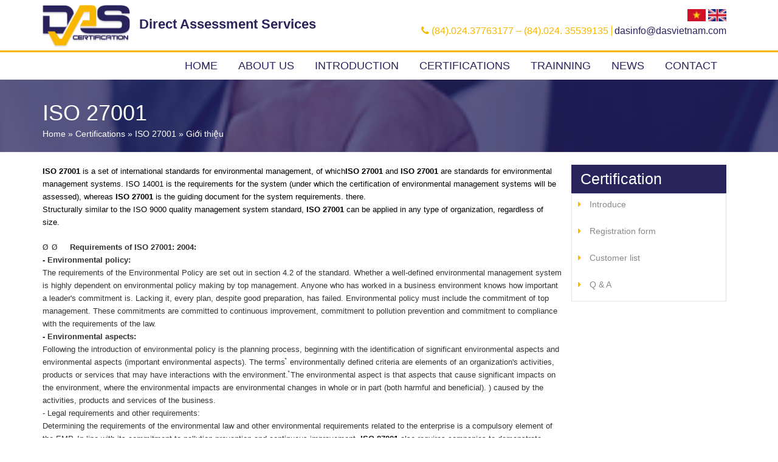

--- FILE ---
content_type: text/html; charset=utf-8
request_url: https://dasvietnam.com/en/chungnhan/338
body_size: 6938
content:
<!DOCTYPE html>
<html lang="en" dir="ltr"
  xmlns:og="http://ogp.me/ns#"
  xmlns:article="http://ogp.me/ns/article#"
  xmlns:book="http://ogp.me/ns/book#"
  xmlns:profile="http://ogp.me/ns/profile#"
  xmlns:video="http://ogp.me/ns/video#"
  xmlns:product="http://ogp.me/ns/product#">
<head>
  <link rel="profile" href="http://www.w3.org/1999/xhtml/vocab" />
  <meta name="viewport" content="width=device-width, initial-scale=1.0">
  <meta http-equiv="Content-Type" content="text/html; charset=utf-8" />
<link rel="shortcut icon" href="https://dasvietnam.com/sites/default/files/logo_2_0.png" type="image/png" />
<meta name="robots" content="follow, index" />
<meta name="generator" content="Vinno JSC" />
<link rel="canonical" href="https://dasvietnam.com/en/chungnhan/338" />
<link rel="shortlink" href="https://dasvietnam.com/en/chungnhan/338" />
<meta name="revisit-after" content="3 days" />
<meta property="og:site_name" content="Direct Assessment Services" />
<meta property="og:type" content="article" />
<meta property="og:url" content="https://dasvietnam.com/en/chungnhan/338" />
<meta property="og:title" content="ISO 27001" />
  <title>ISO 27001 | Direct Assessment Services</title>
  <link href="https://fonts.googleapis.com/css?family=Roboto:300,400,400i,700" rel="stylesheet">
  <link href="https://unpkg.com/ionicons@4.1.2/dist/css/ionicons.min.css" rel="stylesheet">
  <link type="text/css" rel="stylesheet" href="https://dasvietnam.com/sites/default/files/css/css_lQaZfjVpwP_oGNqdtWCSpJT1EMqXdMiU84ekLLxQnc4.css" media="all" />
<link type="text/css" rel="stylesheet" href="https://dasvietnam.com/sites/default/files/css/css_6EVMiG-b4JtcVQa6CbKWHCf6AHry7uRke6VD01y80tI.css" media="all" />
<link type="text/css" rel="stylesheet" href="https://dasvietnam.com/sites/default/files/css/css_EMP9vokz9A1NF-6-gBc5tUjEQudlf2GcpJK87vwtJHU.css" media="all" />
<link type="text/css" rel="stylesheet" href="https://dasvietnam.com/sites/default/files/css/css_x_0PCOFNhI56A24OBHS0l2HxnK47NaA0gvISg8-ZAds.css" media="all" />
<link type="text/css" rel="stylesheet" href="https://dasvietnam.com/sites/default/files/css/css_OANF4mDSqzZ_nwycSINMbMHtcBj8bziiwMrahimmpVA.css" media="all" />
<link type="text/css" rel="stylesheet" href="https://dasvietnam.com/sites/default/files/css/css_FUrTys7To5zE5QvKKKml-y9fi_SzJDOaofXnvYlgsXQ.css" media="all" />
  <!-- HTML5 element support for IE6-8 -->
  <!--[if lt IE 9]>
    <script src="https://cdn.jsdelivr.net/html5shiv/3.7.3/html5shiv-printshiv.min.js"></script>
  <![endif]-->
  <script src="https://dasvietnam.com/sites/default/files/js/js_JE9pq6eEWLckDlN4xJceut6LfFPHXWJ4gPnaBUlptTw.js"></script>
<script>jQuery.migrateMute=true;jQuery.migrateTrace=false;</script>
<script src="//code.jquery.com/jquery-migrate-1.4.1.min.js"></script>
<script>window.jQuery && window.jQuery.migrateWarnings || document.write("<script src='/sites/all/modules/jquery_update/replace/jquery-migrate/1/jquery-migrate.min.js'>\x3C/script>")</script>
<script src="https://dasvietnam.com/sites/default/files/js/js_vSmhpx_T-AShyt_WMW5_TcwwxJP1imoVOa8jvwL_mxE.js"></script>
<script src="https://dasvietnam.com/sites/default/files/js/js_8eHur-nNWuwwRLgGI77VkgeVP4soIpLpxSr7n7Zv8MI.js"></script>
<script src="https://dasvietnam.com/sites/default/files/js/js_viNfIPW1qKFBQMtXLAGSEmTC8mvfOb2UB41gGOJTUDk.js"></script>
<script>$ = jQuery;</script>
<script>$ = jQuery;</script>
<script src="https://dasvietnam.com/sites/default/files/js/js_R1nc303VvQstmqWkWXf5VAlFsDqwEdZUTzKberpIKJk.js"></script>
<script src="https://dasvietnam.com/sites/default/files/js/js_v-0uH5JBL_JHxBMTxZc4_b2BpekU0H5GK5hPKPw_rpk.js"></script>
<script src="https://dasvietnam.com/sites/default/files/js/js__JuFmti1OZYyBBidIUJvoDOZg81ze1_8XkKpzZ5SPsY.js"></script>
<script>jQuery.extend(Drupal.settings, {"basePath":"\/","pathPrefix":"en\/","ajaxPageState":{"theme":"vinno","theme_token":"2Ua3NXKsCOdWnOjj0GimUlu21gT5bgbogiXjvZUN70g","jquery_version":"2.1","js":{"sites\/all\/libraries\/jquery-ui-multiselect-widget\/src\/jquery.multiselect.js":1,"sites\/all\/libraries\/jquery-ui-multiselect-widget\/src\/jquery.multiselect.filter.js":1,"sites\/all\/modules\/jquery_ui_multiselect_widget\/jquery_ui_multiselect_widget.js":1,"sites\/all\/themes\/bootstrap\/js\/bootstrap.js":1,"sites\/all\/modules\/jquery_update\/replace\/jquery\/2.1\/jquery.min.js":1,"0":1,"\/\/code.jquery.com\/jquery-migrate-1.4.1.min.js":1,"1":1,"misc\/jquery.once.js":1,"misc\/drupal.js":1,"sites\/all\/modules\/jquery_update\/replace\/ui\/ui\/minified\/jquery.ui.core.min.js":1,"sites\/all\/modules\/jquery_update\/replace\/ui\/ui\/minified\/jquery.ui.widget.min.js":1,"sites\/all\/modules\/jquery_update\/replace\/ui\/ui\/minified\/jquery.ui.effect.min.js":1,"sites\/all\/modules\/jquery_update\/replace\/ui\/ui\/minified\/jquery.ui.mouse.min.js":1,"sites\/all\/modules\/jquery_update\/replace\/ui\/ui\/minified\/jquery.ui.draggable.min.js":1,"sites\/all\/modules\/jquery_update\/replace\/ui\/ui\/minified\/jquery.ui.tabs.min.js":1,"sites\/all\/modules\/jquery_update\/replace\/ui\/ui\/minified\/jquery.ui.button.min.js":1,"sites\/all\/modules\/jquery_update\/replace\/ui\/ui\/minified\/jquery.ui.position.min.js":1,"sites\/all\/modules\/jquery_update\/replace\/ui\/ui\/minified\/jquery.ui.resizable.min.js":1,"sites\/all\/modules\/jquery_update\/replace\/ui\/ui\/minified\/jquery.ui.dialog.min.js":1,"misc\/ajax.js":1,"sites\/all\/modules\/jquery_update\/js\/jquery_update.js":1,"sites\/all\/modules\/admin_menu\/admin_devel\/admin_devel.js":1,"sites\/all\/modules\/ckeditor_accordion\/js\/ckeditor-accordion.js":1,"sites\/all\/modules\/back_to_top\/js\/back_to_top.js":1,"2":1,"3":1,"sites\/all\/themes\/bootstrap\/js\/misc\/_progress.js":1,"sites\/all\/modules\/autodialog\/autodialog.js":1,"sites\/all\/themes\/vinno\/js\/bootstrap.min.js":1,"sites\/all\/themes\/vinno\/slick\/slick.js":1,"sites\/all\/themes\/vinno\/js\/site.js":1,"sites\/all\/themes\/bootstrap\/js\/misc\/ajax.js":1},"css":{"modules\/system\/system.base.css":1,"misc\/ui\/jquery.ui.core.css":1,"misc\/ui\/jquery.ui.theme.css":1,"misc\/ui\/jquery.ui.tabs.css":1,"misc\/ui\/jquery.ui.button.css":1,"misc\/ui\/jquery.ui.resizable.css":1,"misc\/ui\/jquery.ui.dialog.css":1,"sites\/all\/modules\/ckeditor_accordion\/css\/ckeditor-accordion.css":1,"sites\/all\/modules\/date\/date_api\/date.css":1,"sites\/all\/modules\/date\/date_popup\/themes\/datepicker.1.7.css":1,"modules\/field\/theme\/field.css":1,"modules\/node\/node.css":1,"sites\/all\/modules\/views\/css\/views.css":1,"sites\/all\/modules\/back_to_top\/css\/back_to_top.css":1,"sites\/all\/modules\/ckeditor\/css\/ckeditor.css":1,"sites\/all\/modules\/ctools\/css\/ctools.css":1,"modules\/locale\/locale.css":1,"sites\/all\/libraries\/jquery-ui-multiselect-widget\/jquery.multiselect.css":1,"sites\/all\/libraries\/jquery-ui-multiselect-widget\/jquery.multiselect.filter.css":1,"sites\/all\/modules\/jquery_ui_multiselect_widget\/jquery_ui_multiselect_widget.css":1,"sites\/all\/themes\/vinno\/css\/bootstrap.min.css":1,"sites\/all\/themes\/vinno\/slick\/slick.css":1,"sites\/all\/themes\/vinno\/slick\/slick-theme.css":1,"sites\/all\/themes\/vinno\/font-awesome\/css\/font-awesome.css":1,"sites\/all\/themes\/vinno\/css\/style.css":1,"sites\/all\/themes\/vinno\/css\/site.css":1,"public:\/\/css_injector\/css_injector_1.css":1,"public:\/\/css_injector\/css_injector_11.css":1}},"better_exposed_filters":{"views":{"dv_gioithieu":{"displays":{"page":{"filters":[]}}},"certification":{"displays":{"block_1":{"filters":[]}}}}},"back_to_top":{"back_to_top_button_trigger":"100","back_to_top_prevent_on_mobile":0,"back_to_top_prevent_in_admin":0,"back_to_top_button_type":"image","back_to_top_button_text":"Back to top","#attached":{"library":[["system","ui"]]}},"jquery_ui_multiselect_widget":{"module_path":"sites\/all\/modules\/jquery_ui_multiselect_widget","multiple":1,"filter":0,"subselector":"","selectedlist":"4","autoOpen":0,"header":1,"height":"175","classes":"","filter_auto_reset":0,"filter_width":"100","jquery_ui_multiselect_widget_path_match_exclude":"admin\/*"},"bootstrap":{"anchorsFix":"0","anchorsSmoothScrolling":"0","formHasError":1,"popoverEnabled":1,"popoverOptions":{"animation":1,"html":0,"placement":"right","selector":"","trigger":"click","triggerAutoclose":1,"title":"","content":"","delay":0,"container":"body"},"tooltipEnabled":1,"tooltipOptions":{"animation":1,"html":0,"placement":"auto left","selector":"","trigger":"hover focus","delay":0,"container":"body"}}});</script>
</head>
<body class="html not-front not-logged-in one-sidebar sidebar-second page-chungnhan page-chungnhan- page-chungnhan-338 i18n-en">
  <div id="skip-link">
    <a href="#main-content" class="element-invisible element-focusable">Skip to main content</a>
  </div>
    
<header id="navbar" role="banner" class="navbar   navbar-default">

  <div class="container">
    <div class="navbar-header">
              <a class="logo navbar-btn pull-left" href="/en" title="Home">
          <img src="https://dasvietnam.com/sites/default/files/logo_1_0.png" alt="Home" />
        </a>
      
              <a class="name navbar-brand hidden-xs" href="/en" title="Home">Direct Assessment Services</a>
      
              <button type="button" class="navbar-toggle" data-toggle="collapse" data-target="#navbar-collapse">
          <span class="sr-only">Toggle navigation</span>
          <span class="icon-bar"></span>
          <span class="icon-bar"></span>
          <span class="icon-bar"></span>
        </button>
          </div>

          <div class="navbar-collapse collapse" id="navbar-collapse">
        <nav role="navigation">
                                            <div class="region region-navigation">
    <section id="block-locale-language" class="block block-locale clearfix">

      
  <ul class="language-switcher-locale-url"><li class="vi first"><a href="/vi/chungnhan/344" class="language-link" xml:lang="vi" title="ISO 27001"><img class="language-icon img-responsive" src="https://dasvietnam.com/sites/all/modules/languageicons/flags/vi.png" width="30" height="30" alt="Tiếng Việt" title="Tiếng Việt" /></a></li>
<li class="en last active"><a href="/en/chungnhan/338" class="language-link active" xml:lang="en" title="ISO 27001"><img class="language-icon img-responsive" src="https://dasvietnam.com/sites/all/modules/languageicons/flags/en.png" width="30" height="30" alt="English" title="English" /></a></li>
</ul>
</section>
<section id="block-block-16" class="block block-block clearfix">

      
  <span class="top-hotline"><i class="fa fa-phone" aria-hidden="true"></i> (84).024.37763177 – (84).024. 35539135</span><span class="top-email"> dasinfo@dasvietnam.com</span>
</section>
<section id="block-menu-menu-menu-chinh" class="block block-menu clearfix">

      
  <ul class="menu nav"><li class="first leaf"><a href="/en" title="">Home</a></li>
<li class="leaf"><a href="/en" title="">About us</a></li>
<li class="expanded dropdown"><a href="/en/about-us-0" title="" data-target="#" class="dropdown-toggle" data-toggle="dropdown">Introduction <span class="caret"></span></a><ul class="dropdown-menu"><li class="first leaf"><a href="/en/about-us-0" title="">General introduction</a></li>
<li class="last leaf"><a href="/en/leadership" title="">Leadership</a></li>
</ul></li>
<li class="expanded active-trail active dropdown"><a href="/en/what-recognized" title="" class="active-trail dropdown-toggle" data-target="#" data-toggle="dropdown">Certifications <span class="caret"></span></a><ul class="dropdown-menu"><li class="first expanded active-trail active dropdown"><a href="/en/chungnhan/338" title="" class="active-trail dropdown-toggle active" data-target="#" data-toggle="dropdown">ISO 27001 <span class="caret"></span></a><ul class="dropdown-menu"><li class="first leaf active-trail active"><a href="/en/chungnhan/338" title="" class="active-trail active">Introduction</a></li>
<li class="leaf"><a href="/en/application-form/338" title="">Application Form</a></li>
<li class="leaf"><a href="/en/customer-list/338" title="">Customer List</a></li>
<li class="last leaf"><a href="/en/faq/338" title="">Questions and Answers</a></li>
</ul></li>
<li class="expanded dropdown"><a href="/en/chungnhan/336" title="" data-target="#" class="dropdown-toggle" data-toggle="dropdown">ISO 9001 <span class="caret"></span></a><ul class="dropdown-menu"><li class="first leaf"><a href="/en/chungnhan/336" title="">Introduction</a></li>
<li class="leaf"><a href="/en/application-form/336" title="">Application form</a></li>
<li class="leaf"><a href="/en/customer-list/336" title="">Customer List</a></li>
<li class="last leaf"><a href="/en/faq/336" title="">Questions and Answers</a></li>
</ul></li>
<li class="expanded dropdown"><a href="/en/chungnhan/337" title="" data-target="#" class="dropdown-toggle" data-toggle="dropdown">ISO 14001 <span class="caret"></span></a><ul class="dropdown-menu"><li class="first leaf"><a href="/en/chungnhan/337" title="">Introduction</a></li>
<li class="leaf"><a href="/en/application-form/337" title="">Application Form</a></li>
<li class="leaf"><a href="/en/customer-list/337" title="">Customer List</a></li>
<li class="last leaf"><a href="/en/faq/337" title="">Questions and Answers</a></li>
</ul></li>
<li class="expanded dropdown"><a href="/en/chungnhan/339" title="" data-target="#" class="dropdown-toggle" data-toggle="dropdown">ISO 22301 <span class="caret"></span></a><ul class="dropdown-menu"><li class="first leaf"><a href="/en/chungnhan/339" title="">Introduction</a></li>
<li class="leaf"><a href="/en/application-form/339" title="">Application Form</a></li>
<li class="leaf"><a href="/en/customer-list/339" title="">Customer List</a></li>
<li class="last leaf"><a href="/en/faq/339" title="">Questions and Answers</a></li>
</ul></li>
<li class="last expanded dropdown"><a href="/en/chungnhan/362" title="" data-target="#" class="dropdown-toggle" data-toggle="dropdown">ISO 22000 <span class="caret"></span></a><ul class="dropdown-menu"><li class="first leaf"><a href="/en/chungnhan/362" title="">Introduction</a></li>
<li class="leaf"><a href="/en/application-form/362" title="">Application Form</a></li>
<li class="leaf"><a href="/en/customer-list/362" title="">Customer List</a></li>
<li class="last leaf"><a href="/en/faq/362" title="">Questions and Answers</a></li>
</ul></li>
</ul></li>
<li class="expanded dropdown"><a href="/en/trainning/trainning-news" title="" data-target="#" class="dropdown-toggle" data-toggle="dropdown">Trainning <span class="caret"></span></a><ul class="dropdown-menu"><li class="first leaf"><a href="/en/trainning/training-courses" title="">Training courses</a></li>
<li class="leaf"><a href="/en/trainning/training-plan" title="">Training Plan</a></li>
<li class="leaf"><a href="/en/trainning/trainning-news" title=""> Training News</a></li>
<li class="last leaf"><a href="/en/taxonomy/term/246" title="">Information Training</a></li>
</ul></li>
<li class="leaf"><a href="/en/news" title="">News</a></li>
<li class="last leaf"><a href="/en/contact-us" title="">Contact</a></li>
</ul>
</section>
  </div>
                  </nav>
      </div>
      </div>
</header>
<a id="main-content"></a>
      
<div class="main-container container">

  <header role="banner" id="page-header">
        <div class="container p-0 text-right">
          </div>
  </header> <!-- /#page-header -->
</div>
              <h1 class="page-header"><div class="text">ISO 27001<br /><h2 class="element-invisible">You are here</h2><div class="breadcrumb"><span class="inline odd first"><a href="/en">Home</a></span> <span class="delimiter">»</span> <span class="inline even"><a href="/en/what-recognized">Certifications</a></span> <span class="delimiter">»</span> <span class="inline odd"><a href="/en/chungnhan/338" class="active">ISO 27001</a></span> <span class="delimiter">»</span> <span class="inline even last"><a href="/en/chungnhan/all">Giới thiệu</a></span></div></div></h1>
                                            <div class="main-container container">
  <div class="row mx-0">
    
    
        <section class="col-sm-9 p-0">
    
            
 
      
              <div class="region region-content">
    <section id="block-system-main" class="block block-system clearfix">

      
  <div class="view view-dv-gioithieu view-id-dv_gioithieu view-display-id-page view-dom-id-da4a48b53d7d5626aa8fbc606c755a36">
        
  
  
      <div class="view-content">
        <div class="views-row views-row-1 views-row-odd views-row-first views-row-last">
      
  <div class="views-field views-field-field-dv-gioithieu">        <div class="field-content"><span style="font-size:14px; text-align:start; -webkit-text-stroke-width:0px"><span style="box-sizing:border-box"><span style="font-family:&quot;Helvetica Neue&quot;, Helvetica, Arial, sans-serif"><span style="font-style:normal"><span style="font-variant-ligatures:normal"><span style="font-variant-caps:normal"><span style="font-weight:400"><span style="letter-spacing:normal"><span style="orphans:2"><span style="text-transform:none"><span style="white-space:normal"><span style="widows:2"><span style="word-spacing:0px"><span style="background-color:#ffffff"><span style="text-decoration-style:initial"><span style="text-decoration-color:initial"><span style="color:#000000"><span style="font-size:12px"><span style="box-sizing:border-box"><span style="box-sizing:border-box"><span style="font-family:Arial"><span style="box-sizing:border-box"><span style="font-style:normal"><span style="box-sizing:border-box"><span style="font-variant-ligatures:normal"><span style="box-sizing:border-box"><span style="font-variant-caps:normal"><span style="box-sizing:border-box"><span style="font-weight:400"><span style="box-sizing:border-box"><span style="letter-spacing:normal"><span style="box-sizing:border-box"><span style="orphans:2"><span style="box-sizing:border-box"><span style="text-transform:none"><span style="box-sizing:border-box"><span style="white-space:normal"><span style="box-sizing:border-box"><span style="widows:2"><span style="box-sizing:border-box"><span style="word-spacing:0px"><span style="box-sizing:border-box"><span style="background-color:#ffffff"><span style="box-sizing:border-box"><span style="text-decoration-style:initial"><span style="box-sizing:border-box"><span style="text-decoration-color:initial"><span style="box-sizing:border-box"><span style="line-height:18px"><strong style="box-sizing:border-box; font-weight:700"><span style="font-size:10pt"><span style="box-sizing:border-box"><span style="box-sizing:border-box"><span style="line-height:20px"><span style="box-sizing:border-box"><span style="font-family:Verdana, sans-serif"><font face="Arial"><font style="box-sizing: border-box;">ISO 27001</font></font></span></span></span></span></span></span></strong><span style="font-size:10pt"><span style="box-sizing:border-box"><span style="box-sizing:border-box"><span style="line-height:20px"><span style="box-sizing:border-box"><span style="font-family:Verdana, sans-serif"><font face="Arial"><font style="box-sizing: border-box;"> is a set of international standards for environmental management, of which</font></font></span></span></span></span></span></span><strong style="box-sizing:border-box; font-weight:700"><span style="font-size:10pt"><span style="box-sizing:border-box"><span style="box-sizing:border-box"><span style="line-height:20px"><span style="box-sizing:border-box"><span style="font-family:Verdana, sans-serif"><font face="Arial"><font style="box-sizing:border-box">ISO 27001&nbsp;</font></font></span></span></span></span></span></span></strong><span style="font-size:10pt"><span style="box-sizing:border-box"><span style="box-sizing:border-box"><span style="line-height:20px"><span style="box-sizing:border-box"><span style="font-family:Verdana, sans-serif"><font face="Arial"><font style="box-sizing: border-box;">and </font></font></span></span></span></span></span></span><strong style="box-sizing:border-box; font-weight:700"><span style="font-size:10pt"><span style="box-sizing:border-box"><span style="box-sizing:border-box"><span style="line-height:20px"><span style="box-sizing:border-box"><span style="font-family:Verdana, sans-serif"><font face="Arial"><font style="box-sizing:border-box">ISO 27001</font></font></span></span></span></span></span></span></strong><span style="font-size:10pt"><span style="box-sizing:border-box"><span style="box-sizing:border-box"><span style="line-height:20px"><span style="box-sizing:border-box"><span style="font-family:Verdana, sans-serif"><font face="Arial"><font style="box-sizing: border-box;"> are standards for environmental management systems. ISO 14001 is the requirements for the system (under which the certification of environmental management systems will be assessed), whereas </font></font></span></span></span></span></span></span><strong style="box-sizing:border-box; font-weight:700"><span style="font-size:10pt"><span style="box-sizing:border-box"><span style="box-sizing:border-box"><span style="line-height:20px"><span style="box-sizing:border-box"><span style="font-family:Verdana, sans-serif"><font face="Arial"><font style="box-sizing:border-box">ISO 27001</font></font></span></span></span></span></span></span></strong><span style="font-size:10pt"><span style="box-sizing:border-box"><span style="box-sizing:border-box"><span style="line-height:20px"><span style="box-sizing:border-box"><span style="font-family:Verdana, sans-serif"><font face="Arial"><font style="box-sizing: border-box;"> is the guiding document for the system requirements. there.<br style="box-sizing:border-box" />
Structurally similar to the ISO 9000 quality management system standard, </font></font></span></span></span></span></span></span><strong style="box-sizing:border-box; font-weight:700"><span style="font-size:10pt"><span style="box-sizing:border-box"><span style="box-sizing:border-box"><span style="line-height:20px"><span style="box-sizing:border-box"><span style="font-family:Verdana, sans-serif"><font face="Arial"><font style="box-sizing:border-box">ISO 27001</font></font></span></span></span></span></span></span></strong><span style="font-size:10pt"><span style="box-sizing:border-box"><span style="box-sizing:border-box"><span style="line-height:20px"><span style="box-sizing:border-box"><span style="font-family:Verdana, sans-serif"><font face="Arial"><font style="box-sizing: border-box;"> can be applied in any type of organization, regardless of size.</font></font></span></span></span></span></span></span></span></span></span></span></span></span></span></span></span></span></span></span></span></span></span></span></span></span></span></span></span></span></span></span></span></span></span></span></span></span></span></span></span></span></span></span></span></span></span></span></span></span></span></span></span></span></span></span></span><br style="box-sizing:border-box; color:#333333; font-family:&quot;Helvetica Neue&quot;, Helvetica, Arial, sans-serif; font-size:14px; font-style:normal; font-variant-ligatures:normal; font-variant-caps:normal; font-weight:400; letter-spacing:normal; orphans:2; text-align:start; text-transform:none; white-space:normal; widows:2; word-spacing:0px; -webkit-text-stroke-width:0px; background-color:#ffffff; text-decoration-style:initial; text-decoration-color:initial" />
&nbsp;<br style="box-sizing:border-box; color:#333333; font-family:&quot;Helvetica Neue&quot;, Helvetica, Arial, sans-serif; font-size:14px; font-style:normal; font-variant-ligatures:normal; font-variant-caps:normal; font-weight:400; letter-spacing:normal; orphans:2; text-align:start; text-transform:none; white-space:normal; widows:2; word-spacing:0px; -webkit-text-stroke-width:0px; background-color:#ffffff; text-decoration-style:initial; text-decoration-color:initial" />
<span style="font-size:12px; text-align:start; -webkit-text-stroke-width:0px"><span style="box-sizing:border-box"><span style="color:#333333"><span style="font-family:&quot;Helvetica Neue&quot;, Helvetica, Arial, sans-serif"><span style="font-style:normal"><span style="font-variant-ligatures:normal"><span style="font-variant-caps:normal"><span style="font-weight:400"><span style="letter-spacing:normal"><span style="orphans:2"><span style="text-transform:none"><span style="white-space:normal"><span style="widows:2"><span style="word-spacing:0px"><span style="background-color:#ffffff"><span style="text-decoration-style:initial"><span style="text-decoration-color:initial"><span style="box-sizing:border-box"><span style="color:#000000"><span style="box-sizing:border-box"><span style="font-family:Arial"><span style="box-sizing:border-box"><span style="font-style:normal"><span style="box-sizing:border-box"><span style="font-variant-ligatures:normal"><span style="box-sizing:border-box"><span style="font-variant-caps:normal"><span style="box-sizing:border-box"><span style="font-weight:400"><span style="box-sizing:border-box"><span style="letter-spacing:normal"><span style="box-sizing:border-box"><span style="orphans:2"><span style="box-sizing:border-box"><span style="text-transform:none"><span style="box-sizing:border-box"><span style="white-space:normal"><span style="box-sizing:border-box"><span style="widows:2"><span style="box-sizing:border-box"><span style="word-spacing:0px"><span style="box-sizing:border-box"><span style="background-color:#ffffff"><span style="box-sizing:border-box"><span style="text-decoration-style:initial"><span style="box-sizing:border-box"><span style="text-decoration-color:initial"><span style="box-sizing:border-box"><span style="line-height:18px"><font face="Arial"><font style="box-sizing: border-box;"><span style="font-size:10pt"><span style="box-sizing:border-box"><span style="box-sizing:border-box"><span style="color:#333333"><span style="box-sizing:border-box"><span style="line-height:20px"><span style="box-sizing:border-box"><span style="font-family:Wingdings">Ø&nbsp;&nbsp;</span></span></span></span></span></span></span></span><span style="font-size:10pt"><span style="box-sizing:border-box"><span style="box-sizing:border-box"><span style="color:#333333"><span style="box-sizing:border-box"><span style="line-height:20px"><span style="box-sizing:border-box"><span style="font-family:Wingdings">Ø</span></span></span></span></span></span></span></span>&nbsp;&nbsp;&nbsp;&nbsp;&nbsp;&nbsp;</font></font></span></span></span></span></span></span></span></span></span></span></span></span></span></span></span></span></span></span></span></span></span></span></span></span></span></span></span></span></span></span></span><span style="box-sizing:border-box"><span style="font-family:Arial"><span style="box-sizing:border-box"><span style="font-style:normal"><span style="box-sizing:border-box"><span style="font-variant-ligatures:normal"><span style="box-sizing:border-box"><span style="font-variant-caps:normal"><span style="box-sizing:border-box"><span style="font-weight:400"><span style="box-sizing:border-box"><span style="letter-spacing:normal"><span style="box-sizing:border-box"><span style="orphans:2"><span style="box-sizing:border-box"><span style="text-transform:none"><span style="box-sizing:border-box"><span style="white-space:normal"><span style="box-sizing:border-box"><span style="widows:2"><span style="box-sizing:border-box"><span style="word-spacing:0px"><span style="box-sizing:border-box"><span style="background-color:#ffffff"><span style="box-sizing:border-box"><span style="text-decoration-style:initial"><span style="box-sizing:border-box"><span style="text-decoration-color:initial"><span style="box-sizing:border-box"><span style="line-height:18px"><font face="Arial"><font style="box-sizing: border-box;">&nbsp;<strong style="box-sizing:border-box; font-weight:700"><span style="font-size:10pt"><span style="box-sizing:border-box"><span style="box-sizing:border-box"><span style="line-height:20px"><span style="box-sizing:border-box"><span style="font-family:Verdana, sans-serif">Requirements of ISO 27001: 2004:</span></span></span></span></span></span></strong></font></font></span></span></span></span></span></span></span></span></span></span></span></span></span></span></span></span></span></span></span></span></span></span></span></span></span></span></span></span></span></span></span></span></span></span></span></span></span></span></span></span></span></span></span></span></span></span></span></span><br style="box-sizing:border-box; color:#333333; font-family:&quot;Helvetica Neue&quot;, Helvetica, Arial, sans-serif; font-size:14px; font-style:normal; font-variant-ligatures:normal; font-variant-caps:normal; font-weight:400; letter-spacing:normal; orphans:2; text-align:start; text-transform:none; white-space:normal; widows:2; word-spacing:0px; -webkit-text-stroke-width:0px; background-color:#ffffff; text-decoration-style:initial; text-decoration-color:initial" />
<span style="font-size:12px; text-align:start; -webkit-text-stroke-width:0px"><span style="box-sizing:border-box"><span style="color:#333333"><span style="font-family:&quot;Helvetica Neue&quot;, Helvetica, Arial, sans-serif"><span style="font-style:normal"><span style="font-variant-ligatures:normal"><span style="font-variant-caps:normal"><span style="font-weight:400"><span style="letter-spacing:normal"><span style="orphans:2"><span style="text-transform:none"><span style="white-space:normal"><span style="widows:2"><span style="word-spacing:0px"><span style="background-color:#ffffff"><span style="text-decoration-style:initial"><span style="text-decoration-color:initial"><span style="box-sizing:border-box"><span style="color:#000000"><span style="box-sizing:border-box"><span style="font-family:Arial"><span style="box-sizing:border-box"><span style="font-style:normal"><span style="box-sizing:border-box"><span style="font-variant-ligatures:normal"><span style="box-sizing:border-box"><span style="font-variant-caps:normal"><span style="box-sizing:border-box"><span style="font-weight:400"><span style="box-sizing:border-box"><span style="letter-spacing:normal"><span style="box-sizing:border-box"><span style="orphans:2"><span style="box-sizing:border-box"><span style="text-transform:none"><span style="box-sizing:border-box"><span style="white-space:normal"><span style="box-sizing:border-box"><span style="widows:2"><span style="box-sizing:border-box"><span style="word-spacing:0px"><span style="box-sizing:border-box"><span style="background-color:#ffffff"><span style="box-sizing:border-box"><span style="text-decoration-style:initial"><span style="box-sizing:border-box"><span style="text-decoration-color:initial"><span style="box-sizing:border-box"><span style="line-height:18px"><font face="Arial"><font style="box-sizing: border-box;"><span style="font-size:10pt"><span style="box-sizing:border-box"><span style="box-sizing:border-box"><span style="color:#333333"><span style="box-sizing:border-box"><span style="line-height:20px"><span style="box-sizing:border-box"><span style="font-family:Verdana, sans-serif"><strong style="box-sizing:border-box; font-weight:700">- Environmental policy:</strong><br style="box-sizing:border-box" />
The requirements of the Environmental Policy are set out in section 4.2 of the standard. Whether a well-defined environmental management system is highly dependent on environmental policy making by top management. Anyone who has worked in a business environment knows how important a leader's commitment is. Lacking it, every plan, despite good preparation, has failed. Environmental policy must include the commitment of top management. These commitments are committed to continuous improvement, commitment to pollution prevention and commitment to compliance with the requirements of the law.<br style="box-sizing:border-box" />
<strong style="box-sizing:border-box; font-weight:700">- Environmental aspects:</strong><br style="box-sizing:border-box" />
Following the introduction of environmental policy is the planning process, beginning with the identification of significant environmental aspects and environmental aspects (important environmental aspects). The terms ̉ environmentally defined criteria are elements of an organization's activities, products or services that may have interactions with the environment. ̉The environmental aspect is that aspects that cause significant impacts on the environment, where the environmental impacts are environmental changes in whole or in part (both harmful and beneficial). ) caused by the activities, products and services of the business.<br style="box-sizing:border-box" />
- Legal requirements and other requirements:<br style="box-sizing:border-box" />
Determining the requirements of the environmental law and other environmental requirements related to the enterprise is a compulsory element of the EMP. In line with its commitment to pollution prevention and continuous improvement,&nbsp;</span></span></span></span></span></span></span></span></font></font></span></span></span></span></span></span></span></span></span></span></span></span></span></span></span></span></span></span></span></span></span></span></span></span></span></span></span></span></span></span></span></span></span></span></span></span></span></span></span></span></span></span></span></span></span></span></span></span></span><span style="font-size:14px; text-align:start; -webkit-text-stroke-width:0px"><span style="box-sizing:border-box"><span style="font-family:&quot;Helvetica Neue&quot;, Helvetica, Arial, sans-serif"><span style="font-style:normal"><span style="font-variant-ligatures:normal"><span style="font-variant-caps:normal"><span style="font-weight:400"><span style="letter-spacing:normal"><span style="orphans:2"><span style="text-transform:none"><span style="white-space:normal"><span style="widows:2"><span style="word-spacing:0px"><span style="background-color:#ffffff"><span style="text-decoration-style:initial"><span style="text-decoration-color:initial"><span style="color:#000000"><span style="font-size:12px"><span style="box-sizing:border-box"><span style="box-sizing:border-box"><span style="font-family:Arial"><span style="box-sizing:border-box"><span style="font-style:normal"><span style="box-sizing:border-box"><span style="font-variant-ligatures:normal"><span style="box-sizing:border-box"><span style="font-variant-caps:normal"><span style="box-sizing:border-box"><span style="font-weight:400"><span style="box-sizing:border-box"><span style="letter-spacing:normal"><span style="box-sizing:border-box"><span style="orphans:2"><span style="box-sizing:border-box"><span style="text-transform:none"><span style="box-sizing:border-box"><span style="white-space:normal"><span style="box-sizing:border-box"><span style="widows:2"><span style="box-sizing:border-box"><span style="word-spacing:0px"><span style="box-sizing:border-box"><span style="background-color:#ffffff"><span style="box-sizing:border-box"><span style="text-decoration-style:initial"><span style="box-sizing:border-box"><span style="text-decoration-color:initial"><span style="box-sizing:border-box"><span style="line-height:18px"><strong style="box-sizing:border-box; font-weight:700"><span style="font-size:10pt"><span style="box-sizing:border-box"><span style="box-sizing:border-box"><span style="line-height:20px"><span style="box-sizing:border-box"><span style="font-family:Verdana, sans-serif"><font face="Arial"><font style="box-sizing:border-box">ISO 27001</font></font></span></span></span></span></span></span></strong></span></span></span></span></span></span></span></span></span></span></span></span></span></span></span></span></span></span></span></span></span></span></span></span></span></span></span></span></span></span></span></span></span></span></span></span></span></span></span></span></span></span></span></span></span></span></span></span></span><span style="font-size:12px; text-align:start; -webkit-text-stroke-width:0px"><span style="box-sizing:border-box"><span style="color:#333333"><span style="font-family:&quot;Helvetica Neue&quot;, Helvetica, Arial, sans-serif"><span style="font-style:normal"><span style="font-variant-ligatures:normal"><span style="font-variant-caps:normal"><span style="font-weight:400"><span style="letter-spacing:normal"><span style="orphans:2"><span style="text-transform:none"><span style="white-space:normal"><span style="widows:2"><span style="word-spacing:0px"><span style="background-color:#ffffff"><span style="text-decoration-style:initial"><span style="text-decoration-color:initial"><span style="box-sizing:border-box"><span style="color:#000000"><span style="box-sizing:border-box"><span style="font-family:Arial"><span style="box-sizing:border-box"><span style="font-style:normal"><span style="box-sizing:border-box"><span style="font-variant-ligatures:normal"><span style="box-sizing:border-box"><span style="font-variant-caps:normal"><span style="box-sizing:border-box"><span style="font-weight:400"><span style="box-sizing:border-box"><span style="letter-spacing:normal"><span style="box-sizing:border-box"><span style="orphans:2"><span style="box-sizing:border-box"><span style="text-transform:none"><span style="box-sizing:border-box"><span style="white-space:normal"><span style="box-sizing:border-box"><span style="widows:2"><span style="box-sizing:border-box"><span style="word-spacing:0px"><span style="box-sizing:border-box"><span style="background-color:#ffffff"><span style="box-sizing:border-box"><span style="text-decoration-style:initial"><span style="box-sizing:border-box"><span style="text-decoration-color:initial"><span style="box-sizing:border-box"><span style="line-height:18px"><font face="Arial"><font style="box-sizing: border-box;"><span style="font-size:10pt"><span style="box-sizing:border-box"><span style="box-sizing:border-box"><span style="color:#333333"><span style="box-sizing:border-box"><span style="line-height:20px"><span style="box-sizing:border-box"><span style="font-family:Verdana, sans-serif"> also requires companies to demonstrate commitment to environmental compliance by stakeholders in their environmental policies. Relevant parties outside the state management agency for environmental management (Ministry of Natural Resources and Environment, representatives of the Environment Department, Department of Natural Resources and Environment of provinces) may also be the management board of industrial zones. , customers (especially European or Japanese customers ...), lenders, insurers or neighboring local communities ...</span></span></span></span></span></span></span></span></font></font></span></span></span></span></span></span></span></span></span></span></span></span></span></span></span></span></span></span></span></span></span></span></span></span></span></span></span></span></span></span></span></span></span></span></span></span></span></span></span></span></span></span></span></span></span></span></span></span></span></div>  </div>  </div>
    </div>
  
  
  
  
  
  
</div>
</section>
  </div>
    </section>

          <aside class="col-sm-3" role="complementary">
          <div class="region region-sidebar-second">
    <section id="block-views-certification-block-1" class="block block-views clearfix">

        <h2 class="block-title">Certification</h2>
    
  <div class="view view-certification view-id-certification view-display-id-block_1 view-dom-id-ecdc3888c822462e807cca0577984063">
        
  
  
      <div class="view-content">
        <div class="views-row views-row-1 views-row-odd views-row-first views-row-last">
      
  <div class="views-field views-field-nothing">        <span class="field-content"><p>
	<i class="fa fa-caret-right hight-light" aria-hidden="true"></i>
	<a href="https://dasvietnam.com/en/chungnhan/338" class="hvr-highlight">Introduce</a>
</p>
<p>
	<i class="fa fa-caret-right hight-light" aria-hidden="true"></i>
	<a href="https://dasvietnam.com/en/application-form/338" class="hvr-highlight">Registration form</a>
</p>
<p>
	<i class="fa fa-caret-right hight-light" aria-hidden="true"></i>
	<a href="https://dasvietnam.com/en/customer-list/338" class="hvr-highlight">Customer list</a>
</p>
<p>
	<i class="fa fa-caret-right hight-light" aria-hidden="true"></i>
	<a href="https://dasvietnam.com/en/faq/338" class="hvr-highlight">Q &amp; A</a>
</p>
</span>  </div>  </div>
    </div>
  
  
  
  
  
  
</div>
</section>
  </div>
      </aside>  <!-- /#sidebar-second -->
    
  </div>
</div>

  <footer class="footer" id="page-footer">
    <div class="container">
        <div class="region region-footer">
    <section id="block-block-5" class="block block-block clearfix">

      
  <div class = "text-center">
<h2 class="text-uppercase">Direct Assessment Services</h2>
<h3 class="hide">Contact us</h3>
<p>Address: 164 Khuat Duy Tien - Thanh Xuan - Hanoi</p>
<p>Phonenumber: (84).024.37763177 – (84).024. 35539135 – (84).086. 9342939 – (84).098. 3687377 - Fax: (84)024.37763777</p>
<p>Email: dasinfo@dasvietnam.com</p>

</div>
<div class="row">
	<div class="col-xs-12 text-center">
		<a href="#"><i class="fa fa-facebook-official" aria-hidden="true"></i></a>
		<a href="#"><i class="fa fa-twitter" aria-hidden="true"></i></a>
		<a href="#"><i class="fa fa-google-plus" aria-hidden="true"></i></a>
	</div>
	<div class="col-xs-12 degin-by-vinno"><p class="text-center">©2019 DAS Vietnam.<span class="hide"> Designed by <a href="#" target="_blank">Vinno</a></span></p></div>
</div>
</section>
  </div>
    </div>
  </footer>
  <script src="https://dasvietnam.com/sites/default/files/js/js_Pbhesf3Rz1wcyhpYzM9HR8DjAwJx_JIu49T8DSgvLls.js"></script>
<script src="https://dasvietnam.com/sites/default/files/js/js_FbpwIZNwgzwEuuL4Q2HOM07BOSCY5LxL_gwSK4ohQBM.js"></script>
  <!--Start of Tawk.to Script-->
<!--<script type="text/javascript">
var Tawk_API=Tawk_API||{}, Tawk_LoadStart=new Date();
(function(){
var s1=document.createElement("script"),s0=document.getElementsByTagName("script")[0];
s1.async=true;
s1.src='https://embed.tawk.to/5a941afc4b401e45400d35a4/default';
s1.charset='UTF-8';
s1.setAttribute('crossorigin','*');
s0.parentNode.insertBefore(s1,s0);
})();
</script>-->
<!--End of Tawk.to Script--></body>
</html>


--- FILE ---
content_type: text/css
request_url: https://dasvietnam.com/sites/default/files/css/css_FUrTys7To5zE5QvKKKml-y9fi_SzJDOaofXnvYlgsXQ.css
body_size: 1056
content:
.sf-menu.sf-style-spring li,.sf-menu.sf-style-spring.sf-navbar{background:whitesmoke none repeat scroll 0 0;}#menu-381-1{background:#F58220 none repeat scroll 0 0;}#menu-381-1 a{color:white;font-weight:bold;}#block-superfish-1{border:2px solid #F58220;height:40px;position:fixed;top:0;z-index:2000;}.page-node .node-tintuc-form .form-type-textarea label{float:left;}#tintuc-node-form .field-type-taxonomy-term-reference{margin-bottom:0;}#edit-field-nhomtin-und{float:left;}.no-term-reference-tree-button{background-color:transparent;}#page form .term-reference-tree label.option{float:none;font-size:12px;min-width:auto;text-align:left;}h1.big{font-size:45px;letter-spacing:-1px;line-height:60px;margin-bottom:40px;color:#F9A445;}
.view-certification.view-display-id-block .slick-prev:before,.view-certification.view-display-id-block .slick-next:before{color:#00000075;background:transparent;}.img-responsive{width:100%;}#node-17049 hr{color:#f9b700;border-top:1px dashed;}.themanhdas{background:#f9b700;padding:5px 15px 15px;border-radius:0 15px 0;}.nhandiendas{background:#29becd;color:#fff;padding:5px 15px 15px;border-radius:0 15px 0;}#block-menu-menu-menu-chinh .dropdown-menu>li>a{display:block;padding:3px 20px;clear:both;font-weight:400;line-height:30px;color:#333;white-space:nowrap;text-transform:uppercase;font-size:16px;}.node-tintuc .field-name-field-noidung h3,.node-tintuc .field-name-field-noidung h4{line-height:55px;}.hidden{display:none;}.page-admin ul.language-switcher-locale-url li{list-style:none;display:inline-block;}.page-admin ul.language-switcher-locale-url li img{width:25px;height:15px;}.view-tin-tuc-khac.view-id-tin_tuc_khac a{color:#333333;}.view-tin-tuc-khac.view-id-tin_tuc_khac a:hover{color:#f9b700;}.view-tin-tuc-khac.view-id-tin_tuc_khac.view-display-id-just_one .views-field-title{padding-top:5px;}section#block-views-tin-tuc-khac-block-3{margin-top:20px;}.view-faq .panel-heading{padding:0px;}.view-faq .panel-heading a{display:block;padding:10px 15px;position:relative;color:#29245c;font-size:15px;font-weight:bold;}.view-faq .panel-heading a.collapsed:after{content:"\f0d7";position:absolute;right:5px;font-family:FontAwesome;transform:translateY(-50%);top:50%;}.view-faq .panel-heading a:not(.collapsed):after{content:"\f0d8";position:absolute;right:5px;font-family:FontAwesome;transform:translateY(-50%);top:50%;}.view-faq .panel-body *{font-size:14px;}.group-khung.field-group-div img{max-width:fit-content;}.group-khung.field-group-div *{max-width:768px;margin:auto;height:auto !important;width:100%;}.view-id-tin_tuc_khac.view-display-id-block_3{border:1px solid #e5e5e5;margin-bottom:20px;}.view-id-certification.view-display-id-block_1{border:1px solid #e5e5e5;}.view-id-certification.view-display-id-cert_menu h4.field-content{margin:5px 0px;padding:0px;}.view-id-certification.view-display-id-cert_menu span.field-content p{margin:0px;}.view-id-certification.view-display-id-cert_menu span.field-content p i{padding:0px;}span.text-label{min-width:150px;line-height:22px;clear:both;display:inline-block;}.tieude-dichvu,.sovila,.ngay-dichvu,.file_phamvi,.dd-chungnhan{display:flex;white-space:pre-line;}
